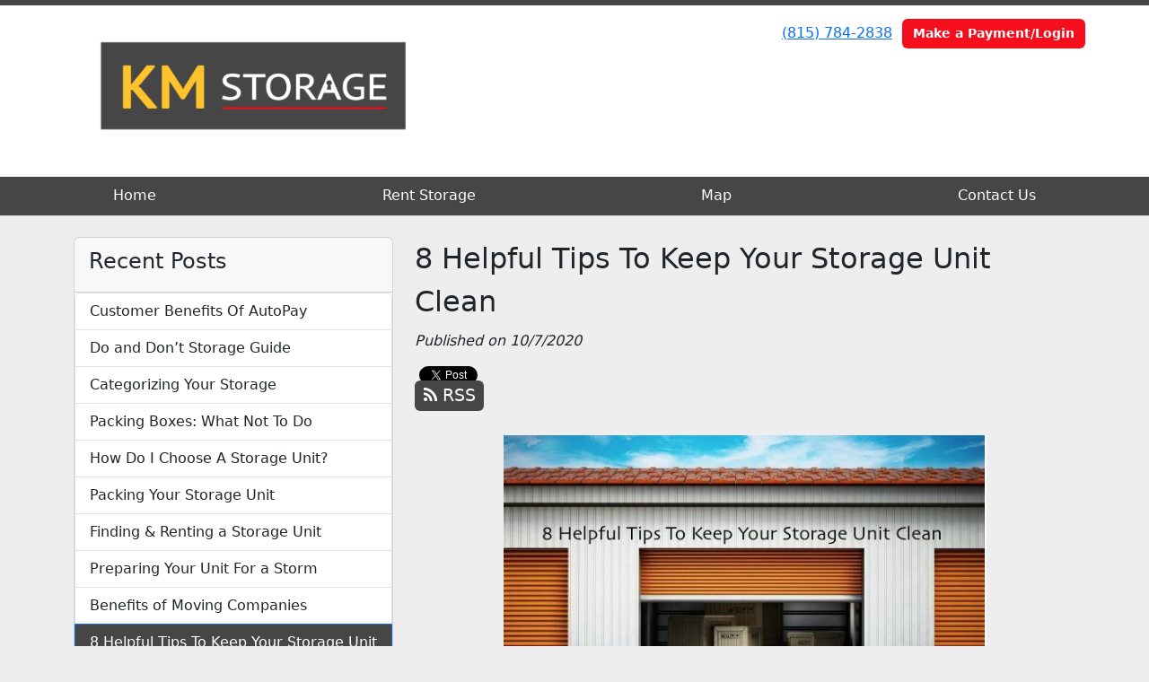

--- FILE ---
content_type: text/html; charset=utf-8
request_url: https://www.kmstorage.com/blog/Helpful-tips
body_size: 33056
content:
<!DOCTYPE html>
<html lang='en'>
<head>
<link href='https://www.kmstorage.com/blog/Helpful-tips' rel='canonical'>
<meta name="description" content="Keeping your storage unit clean should be a high priority if you want to keep your items in good shape while they are being stored. Here are 8 helpful tips to help you keep your storage unit clean so that your items will hold its value. A clean storage unit will eliminate dust, pests and corroding.  
">
<link href='/apple-touch-icon.png' rel='apple-touch-icon' sizes='180x180'>
<link href='/favicon.ico' rel='shortcut icon' type='image/x-icon'>
<link href='/favicon.ico' rel='icon' type='image/x-icon'>
<link href='/favicon-48x48.png' rel='icon' sizes='48x48' type='image/png'>
<link href='/favicon-32x32.png' rel='icon' sizes='32x32' type='image/png'>
<link href='/favicon-16x16.png' rel='icon' sizes='16x16' type='image/png'>
<link href='/favicon-192x192.png' rel='icon' sizes='192x192' type='image/png'>
<link href='/site.webmanifest' rel='manifest'>
<link href='/safari-pinned-tab.svg' rel='mask-icon'>
<meta content='#2d89ef' name='msapplication-TileColor'>
<meta content='#ffffff' name='theme-color'>

<meta charset="utf-8">
<meta name="viewport" content="width=device-width, initial-scale=1">
<meta name="csrf-param" content="authenticity_token" />
<meta name="csrf-token" content="gaKqeDXkm7bdvUwTuu-pBhzxyARZeRNa_TRvQk_vloM0_XnuqjY0xBdjTyk4FANt2zQqRWCQpZ59HQYGUn2-iQ" />
<title>
KM Storage:
8 Helpful Tips To Keep Your Storage Unit Clean
</title>
<link rel="stylesheet" href="/assets/visitor_and_tenant_bundle-5ca5cd70a25d727a373017f2867de3723d70f22f286d9c7c40618480be210092.css" media="screen" />
<script src="https://challenges.cloudflare.com/turnstile/v0/api.js" async="async" defer="defer"></script>
<style type="text/css">
  .btn-primary { background-color: #464646 !important }
  .btn-primary:hover { background-color: #3f3f3f !important }
  .btn-primary:active { background-color: #383838 !important }
  .btn-secondary { background-color: #f50f1c !important }
  .btn-secondary:hover { background-color: #dd0e19 !important }
  .btn-secondary:active { background-color: #c40c16 !important }
  .primary-color { color: #464646 !important }
  .primary-background { background-color: #464646 !important }
  .primary-border { border-color: #464646 !important }
  .secondary-color { color: #f50f1c !important }
  .secondary-background { background-color: #f50f1c !important }
  .secondary-border { border-color: #f50f1c !important }
  .widget-header li a { font-size: 16px !important }
  h1, h2, h3, h4, h5, h6 { font-family:  !important }
  div, p, span, a, li { font-family:  !important }
  /* Simple nav styles */
  .nav-simple .nav-link {
    color: #ffffff;
  }
  .nav-simple a:hover, .nav-simple .nav-link:focus {
    color: #000000;
  }
  .nav-simple .active .nav-link, .nav-simple .nav-link.active {
    color: #000000;
  }
  /* Nav-tabs styles */
  .nav-tabs, .nav-tabs > .nav-item > .nav-link {
    border: 0;
  }
  .nav-tabs > .nav-item > .nav-link.active, .nav-tabs > .nav-item > .nav-link.active:hover, .nav-tabs > .nav-item > .nav-link.active:focus {
    border: 0;
  }
  .nav-tabs > ul > .nav-item > .nav-link {
    background-color: #464646;
    color: #ffffff;
  }
  .nav-tabs .nav-link:hover, .nav-tabs .active .nav-link, .nav-tabs .nav-link:focus, .nav-tabs .nav-link.active {
    background-color: #fec32c !important;
    color: #000000 !important;
  }
  /* Nav-pills styles */
  .nav-pills > ul > .nav-item > .nav-link {
    background-color: #464646;
    color: #ffffff;
  }
  .nav-pills .nav-link:hover, .nav-pills .active .nav-link, .nav-pills .nav-link:focus, .nav-pills .nav-link.active {
    background-color: #fec32c !important;
    color: #000000 !important;
  }
  /* Full width nav styles */
  .nav-full {
    background-color: #464646;
  }
  .nav-full .nav-link {
    color: #ffffff;
  }
  .nav-full .active .nav-link, .nav-full .nav-link.active {
    background-color: #fec32c;
    color: #000000;
  }
  .nav-full .nav-link:hover, .nav-full .nav-link:focus, .nav-full .active .nav-link:hover, .nav-full .nav-link.active:hover {
    background-color: #fec32c;
    color: #000000;
  }
  /* Nested dropdown styles */
  .dropdown-nav .nav-link,
  .nav-simple .dropdown-menu .nav-link, 
  .nav-simple .dropdown-menu .dropdown-item {
    color: #ffffff;
  }
  .dropdown-nav .nav-link:hover,
  .nav-simple .dropdown-menu .nav-link:hover,
  .nav-simple .dropdown-menu .dropdown-item:hover {
    background-color: transparent;
    color: #000000;
  }
  .nav-simple .dropdown-menu .active .nav-link,
  .nav-simple .dropdown-menu .dropdown-item.active {
    background-color: transparent;
    color: #000000;
  }
  .nav-tabs .dropdown-menu,
  .nav-pills .dropdown-menu,
  .nav-full .dropdown-menu {
    background-color: #464646 !important;
  }
  .dropdown-menu .dropdown-item {
    color: #ffffff;
  }
  .dropdown-menu .dropdown-item:hover {
    background-color: #fec32c;
    color: #000000;
  }
  /* Collapsed menu styles */
  #dropdown-menu.nav-tabs,
  #dropdown-menu.nav-pills,
  #dropdown-menu.nav-full {
    background-color: #464646;
  }
  #dropdown-menu.nav-tabs ul .nav-link:hover,
  #dropdown-menu.nav-pills ul .nav-link:hover,
  #dropdown-menu.nav-full ul .nav-link:hover {
    background-color: #fec32c;
  }
  /* Tenant rental breadcrumbs styles */
  .step-circle.completed {
    background-color: #464646;
    color: white;
  }
  .step-circle.current {
    border: 2px solid #464646;
    background-color: #464646;
    color: white;
  }
  .step-circle.next {
    border: 2px solid #464646;
    color: #464646;
  }
  .step-connector {
    background-color: #464646;
  }
</style>

<!-- Global site tag (gtag.js) - Google Analytics -->
<script async src="https://www.googletagmanager.com/gtag/js?id=UA-80833935-5"></script>
<script>
  window.dataLayer = window.dataLayer || [];
  function gtag(){dataLayer.push(arguments);}
  gtag('js', new Date());

  gtag('config', 'UA-80833935-5');
</script>
<style>
.main {margin-bottom: 5px; margin-top: 24px; color:#183977;}
.address {text-align:center;}
.prices .col-md-3 {text-align:center; background-color: #000000; color: #fff; border: 1px solid #e4e4e4; padding-left:0; padding-right:0;}
.prices .col-md-3 p {margin-bottom: 0; margin-top: 20px;}
.prices .col-md-3 h2 {font-size: 58px; font-weight: 900; color:#fff; margin-bottom: 18px; margin-top: 5px; text-shadow: 4px 3px 8px rgb(30, 31, 40);}
sup {top: -1.4em; margin-right: 7px; font-size: 31%;font-family: 'fira sans';}
.button {background-color: #f50f1c; padding: 3px; text-transform: uppercase; border-top: 2px solid #e4e4e4; transition:all .3s linear;}
.prices .col-md-3 a {color:#fff;}
.numbers {color:#183977; margin-top: 15px; text-align:center;}
.widget h2 {margin-bottom: 10px;}
a:hover .button {background-color: #000000; text-decoration: none; box-shadow: 0px 1px 3px 0px rgb(152, 152, 152);}
a:hover, a:focus { text-decoration: none;}
a {transition:all .3s linear;}
</style>
<style>
.main {margin-bottom: 5px; margin-top: 24px; color:#183977;}
.address {text-align:center;}
.prices .col-md-4 {text-align:center; background-color: #000000; color: #fff; border: 1px solid #e4e4e4; padding-left:0; padding-right:0;}
.prices .col-md-4 p {margin-bottom: 0; margin-top: 20px;}
.prices .col-md-4 h2 {font-size: 58px; font-weight: 900; color:#fff; margin-bottom: 18px; margin-top: 5px; text-shadow: 4px 3px 8px rgb(30, 31, 40);}
sup {top: -1.4em; margin-right: 7px; font-size: 31%;font-family: 'fira sans';}
.button {background-color: #f50f1c; padding: 3px; text-transform: uppercase; border-top: 2px solid #e4e4e4; transition:all .3s linear;}
.prices .col-md-4 a {color:#fff;}
.numbers {color:#183977; margin-top: 15px; text-align:center;}
.widget h2 {margin-bottom: 10px;}
a:hover .button {background-color: #000000; text-decoration: none; box-shadow: 0px 1px 3px 0px rgb(152, 152, 152);}
a:hover, a:focus { text-decoration: none;}
a {transition:all .3s linear;}
</style>

<script type="application/ld+json">
{
  "@context": "https://schema.org",
  "@type": "SelfStorage",
  "name": "KM Storage",
  "image": "https://storageunitsoftware-assets.s3.amazonaws.com/uploads/widget_image/image/33013/small_IMG_6995.jpg",
  "@id": "",
  "url": "https://www.kmstorage.com/",
  "telephone": "(815) 784-2838",
  "priceRange": "35-350",
  "address": {
    "@type": "PostalAddress",
    "streetAddress": "706 West Railroad St.",
    "addressLocality": "Kingston",
    "addressRegion": "IL",
    "postalCode": "60145",
    "addressCountry": "US"
  },
  "geo": {
    "@type": "GeoCoordinates",
    "latitude": 42.0983639,
    "longitude": -88.76711399999999
  } 
}
<style>
.main {margin-bottom: 5px; margin-top: 24px; color:#183977;}
.address {text-align:center;}
.prices .col-md-12 {text-align:center; background-color: #COLOR1; color: #fff; border: 1px solid #e4e4e4; padding-left:0; padding-right:0;}
.prices .col-md-12 p {margin-bottom: 0; margin-top: 20px;}
.prices .col-md-12 h2 {font-size: 58px; font-weight: 900; color:#fff; margin-bottom: 18px; margin-top: 5px; text-shadow: 4px 3px 8px rgb(30, 31, 40);}
sup {top: -1.4em; margin-right: 7px; font-size: 31%;font-family: 'fira sans';}
.button {background-color: #COLOR2; padding: 3px; text-transform: uppercase; border-top: 2px solid #e4e4e4; transition:all .3s linear;}
.prices .col-md-12 a {color:#fff;}
.numbers {color:#183977; margin-top: 15px; text-align:center;}
.widget h2 {margin-bottom: 10px;}
a:hover .button {background-color: #COLOR1; text-decoration: none; box-shadow: 0px 1px 3px 0px rgb(152, 152, 152);}
a:hover, a:focus { text-decoration: none;}
a {transition:all .3s linear;}
</style>
</script>

</head>
<body class='header-padding-medium' data-additional-deposits-enabled='false' data-app-url='storageunitsoftware.com' data-authenticity-token='0wfGGEuO50HiBO4dQCsy2l5ZTjk3KVm6i0sLUuhIp9VmWBWO1FxIMyja7SfC0JixmZyseA7A734LYmIW9dqP3w' data-bootstrap-version='5' data-currency-unit='$' data-current-user-id='' data-customers-updated-at='1765572878.0' data-datepicker-format='m/d/yy' data-locale='en' data-okta-domain='login.storable.io' data-payments-portal-url='https://payments-portal.payments.storable.io' data-site-billing-period='7' data-sso-offer-mfe-url='https://portal.storable.io/self_service_enablement' data-units-updated-at='1745440562.0'>
<div class='widget-header'>
<div class='d-block d-md-none'><div class='nav-collapsed primary-border fixed-top'>
<div class='logo'>
<a href="/"><img src="https://storageunitsoftware-assets.s3.amazonaws.com/uploads/site/logo/1221/Screen_Shot_2020-10-14_at_11.59.38_AM.png?X-Amz-Expires=600&amp;X-Amz-Date=20260117T050757Z&amp;X-Amz-Security-Token=IQoJb3JpZ2luX2VjEJP%2F%2F%2F%2F%2F%2F%2F%2F%2F%2FwEaCXVzLWVhc3QtMSJHMEUCIQDAByp8lv1N8kXKRrHh6pthoSXdZw%2Bui3AC9BjgIFd%2F9gIgIQ3Kx6a6GRWa4XjZ%2F6cVDe4w6aTit3e%2FBz7LezhYVbMqswUIWxACGgw5MTQzMDI4MTQ2OTMiDA2Ij0AR6GGTbiadcyqQBd0K%2Be6uX3KIFxjFm0u%2FwDAXVQKUF5Yqfp3zpPOc%2FzBGPYOTLNPorJ8d11KD2Lt%2Fqh6W2c0woRFjT%2BZY3wfAJWlmlDWGj68H8keRbBiB3YMASglOqxBPZWUJgnVW4bJeT7vvmm6xL9vu99IOLFvJG2RjTP44dTzZnnc%2Ff9lpeRhQo8bH1YGQZ7UqWzS42QuMgidxjzXlGkGfN1eNymZHGrNJBu%2B%2BCu8m2yOseq%2B9j7FcdoKxIeqfQGvSVTxy1qKDqtVcATcxwh0rw9MMszNPvnX6Xl1rQMA6KqI0M8OGT3L0D9TGLvnqL5YC2ATnXV5OLW9RjKsPyE9dGkatVj%2BbL6n%2BhaR3hqF1Gz8PqCHzzYM2ja4BDf0HFkvr7BPBTotGdgOSOPSCua13uqZueXny%2BawbavWzx8NeLLx71Xqhwpi%2FXAMHurgXPq4aG3XiIxDyf9FumgJcKmtVd7wgrwCXLr8RphWJIew7cpVimldQZ%2BzKnNw%2BX9M14NKus34oChLCXqAoPV%2BT%2F5oBDVHIO%2FvDYACNxaW%2BuUlclKsTz3CPI%2Bg0DP504rqwzUxhygBO3qY%2FeGPD4a1khIMpdyF3KdcKRuiIpydk3hrrsl%2By1OSBgQP8CRWF2X26wGvfuT3jwwPK5i4Ce3lkxoo0yHpyfNpAzB%2FD9WbUutDIxRI40OttGHFtspBXy0QIveeH%2FqBfBo8XctSzTSPFy2CBYVtemDTtoT5x9VtvgmjI%2Bjy393Ov6Ko2zUbMaytViJ5iq1EdPf%2BsG3zyd32P1R9en0x7X0mRIvBQ0SLidXhI17VVyNXyV4FqAujVZwZhDOoHEvlD7f6ngt1U%2B2JKgJFJUDhBEi0lqgLFF%2BS2eitS7USREPlRmOU0MIDhq8sGOrEBSeo37wU23DsQ%2FLoiY6diiX0dLiXoxQI2N%2FC44U1rGkZ5g9eZ2Z8y3BMd%2BYWma01cW5gGHHb2LL2JJshNsf7QBPO0Id4Q4Kiri13UnO%2B5MKs4NRpdd7r97pFm9VnNavdUyst61O4Srj8ofaBZlKSfnIQ0ykzxDTjhrjqJNehLk4f2TJaU5yTnr96txVAX5yNdSGRZaJtU8NNvfx6vchWrFIr5HV6wewsMcXRdNKc460w3&amp;X-Amz-Algorithm=AWS4-HMAC-SHA256&amp;X-Amz-Credential=ASIA5JYFRZHSQKYFD6T4%2F20260117%2Fus-east-1%2Fs3%2Faws4_request&amp;X-Amz-SignedHeaders=host&amp;X-Amz-Signature=9328b93d70f20d56fb85d75d1ec087c220d0b9902e457587a1dd599c96a3451c" />
</a></div>
<button class='menu-button' data-bs-target='#dropdown-menu' data-bs-toggle='collapse'>
<i class='fa fa-bars fa-2x' data-dropdown-icon='collapse'></i>
</button>
<div class='collapse nav-full' id='dropdown-menu'>
<div class='phone'><a href="tel:(815) 784-2838">(815) 784-2838</a></div>
<a class="btn btn-secondary" href="/login">Make a Payment/Login</a>

<ul class='dropdown-nav'>
<li class='nav-item'>
<a class="nav-link" href="https://www.kmstorage.com/">Home</a>
</li>
<li class='nav-item'>
<a class="nav-link" href="https://www.kmstorage.com/pages/rent">Rent Storage</a>
</li>
<li class='nav-item'>
<a class="nav-link" href="https://www.kmstorage.com/pages/map">Map</a>
</li>
<li class='nav-item'>
<a class="nav-link" href="https://www.kmstorage.com/pages/contact">Contact Us</a>
</li>

</ul>
</div>
</div>
</div>
<div class='d-none d-md-block'><div class='primary-border nav-fixed'>
<div class='nav-container'>
<div class='top'>
<div class='phone'><a href="tel:(815) 784-2838">(815) 784-2838</a></div>
<div class='buttons'><a class="btn btn-secondary" href="/login">Make a Payment/Login</a>
</div>
</div>
<div class='logo medium'>
<a href="/"><img src="https://storageunitsoftware-assets.s3.amazonaws.com/uploads/site/logo/1221/Screen_Shot_2020-10-14_at_11.59.38_AM.png?X-Amz-Expires=600&amp;X-Amz-Date=20260117T050757Z&amp;X-Amz-Security-Token=IQoJb3JpZ2luX2VjEJP%2F%2F%2F%2F%2F%2F%2F%2F%2F%2FwEaCXVzLWVhc3QtMSJHMEUCIQDAByp8lv1N8kXKRrHh6pthoSXdZw%2Bui3AC9BjgIFd%2F9gIgIQ3Kx6a6GRWa4XjZ%2F6cVDe4w6aTit3e%2FBz7LezhYVbMqswUIWxACGgw5MTQzMDI4MTQ2OTMiDA2Ij0AR6GGTbiadcyqQBd0K%2Be6uX3KIFxjFm0u%2FwDAXVQKUF5Yqfp3zpPOc%2FzBGPYOTLNPorJ8d11KD2Lt%2Fqh6W2c0woRFjT%2BZY3wfAJWlmlDWGj68H8keRbBiB3YMASglOqxBPZWUJgnVW4bJeT7vvmm6xL9vu99IOLFvJG2RjTP44dTzZnnc%2Ff9lpeRhQo8bH1YGQZ7UqWzS42QuMgidxjzXlGkGfN1eNymZHGrNJBu%2B%2BCu8m2yOseq%2B9j7FcdoKxIeqfQGvSVTxy1qKDqtVcATcxwh0rw9MMszNPvnX6Xl1rQMA6KqI0M8OGT3L0D9TGLvnqL5YC2ATnXV5OLW9RjKsPyE9dGkatVj%2BbL6n%2BhaR3hqF1Gz8PqCHzzYM2ja4BDf0HFkvr7BPBTotGdgOSOPSCua13uqZueXny%2BawbavWzx8NeLLx71Xqhwpi%2FXAMHurgXPq4aG3XiIxDyf9FumgJcKmtVd7wgrwCXLr8RphWJIew7cpVimldQZ%2BzKnNw%2BX9M14NKus34oChLCXqAoPV%2BT%2F5oBDVHIO%2FvDYACNxaW%2BuUlclKsTz3CPI%2Bg0DP504rqwzUxhygBO3qY%2FeGPD4a1khIMpdyF3KdcKRuiIpydk3hrrsl%2By1OSBgQP8CRWF2X26wGvfuT3jwwPK5i4Ce3lkxoo0yHpyfNpAzB%2FD9WbUutDIxRI40OttGHFtspBXy0QIveeH%2FqBfBo8XctSzTSPFy2CBYVtemDTtoT5x9VtvgmjI%2Bjy393Ov6Ko2zUbMaytViJ5iq1EdPf%2BsG3zyd32P1R9en0x7X0mRIvBQ0SLidXhI17VVyNXyV4FqAujVZwZhDOoHEvlD7f6ngt1U%2B2JKgJFJUDhBEi0lqgLFF%2BS2eitS7USREPlRmOU0MIDhq8sGOrEBSeo37wU23DsQ%2FLoiY6diiX0dLiXoxQI2N%2FC44U1rGkZ5g9eZ2Z8y3BMd%2BYWma01cW5gGHHb2LL2JJshNsf7QBPO0Id4Q4Kiri13UnO%2B5MKs4NRpdd7r97pFm9VnNavdUyst61O4Srj8ofaBZlKSfnIQ0ykzxDTjhrjqJNehLk4f2TJaU5yTnr96txVAX5yNdSGRZaJtU8NNvfx6vchWrFIr5HV6wewsMcXRdNKc460w3&amp;X-Amz-Algorithm=AWS4-HMAC-SHA256&amp;X-Amz-Credential=ASIA5JYFRZHSQKYFD6T4%2F20260117%2Fus-east-1%2Fs3%2Faws4_request&amp;X-Amz-SignedHeaders=host&amp;X-Amz-Signature=9328b93d70f20d56fb85d75d1ec087c220d0b9902e457587a1dd599c96a3451c" />
</a></div>
</div>
<div class='menu nav-full'>
<ul class='nav-menu'>
<li class='nav-item'>
<a class="nav-link" href="https://www.kmstorage.com/">Home</a>
</li>
<li class='nav-item'>
<a class="nav-link" href="https://www.kmstorage.com/pages/rent">Rent Storage</a>
</li>
<li class='nav-item'>
<a class="nav-link" href="https://www.kmstorage.com/pages/map">Map</a>
</li>
<li class='nav-item'>
<a class="nav-link" href="https://www.kmstorage.com/pages/contact">Contact Us</a>
</li>

</ul>
</div>
</div>
</div>
<div class='d-none d-md-block'>
<div class='primary-border nav-invisible'>
<div class='nav-container'>
<div class='top'>
<div class='phone'><a href="tel:(815) 784-2838">(815) 784-2838</a></div>
<div class='buttons'><a class="btn btn-secondary" href="/login">Make a Payment/Login</a>
</div>
</div>
<div class='logo medium'>
<a href="/"><img src="https://storageunitsoftware-assets.s3.amazonaws.com/uploads/site/logo/1221/Screen_Shot_2020-10-14_at_11.59.38_AM.png?X-Amz-Expires=600&amp;X-Amz-Date=20260117T050757Z&amp;X-Amz-Security-Token=IQoJb3JpZ2luX2VjEJP%2F%2F%2F%2F%2F%2F%2F%2F%2F%2FwEaCXVzLWVhc3QtMSJHMEUCIQDAByp8lv1N8kXKRrHh6pthoSXdZw%2Bui3AC9BjgIFd%2F9gIgIQ3Kx6a6GRWa4XjZ%2F6cVDe4w6aTit3e%2FBz7LezhYVbMqswUIWxACGgw5MTQzMDI4MTQ2OTMiDA2Ij0AR6GGTbiadcyqQBd0K%2Be6uX3KIFxjFm0u%2FwDAXVQKUF5Yqfp3zpPOc%2FzBGPYOTLNPorJ8d11KD2Lt%2Fqh6W2c0woRFjT%2BZY3wfAJWlmlDWGj68H8keRbBiB3YMASglOqxBPZWUJgnVW4bJeT7vvmm6xL9vu99IOLFvJG2RjTP44dTzZnnc%2Ff9lpeRhQo8bH1YGQZ7UqWzS42QuMgidxjzXlGkGfN1eNymZHGrNJBu%2B%2BCu8m2yOseq%2B9j7FcdoKxIeqfQGvSVTxy1qKDqtVcATcxwh0rw9MMszNPvnX6Xl1rQMA6KqI0M8OGT3L0D9TGLvnqL5YC2ATnXV5OLW9RjKsPyE9dGkatVj%2BbL6n%2BhaR3hqF1Gz8PqCHzzYM2ja4BDf0HFkvr7BPBTotGdgOSOPSCua13uqZueXny%2BawbavWzx8NeLLx71Xqhwpi%2FXAMHurgXPq4aG3XiIxDyf9FumgJcKmtVd7wgrwCXLr8RphWJIew7cpVimldQZ%2BzKnNw%2BX9M14NKus34oChLCXqAoPV%2BT%2F5oBDVHIO%2FvDYACNxaW%2BuUlclKsTz3CPI%2Bg0DP504rqwzUxhygBO3qY%2FeGPD4a1khIMpdyF3KdcKRuiIpydk3hrrsl%2By1OSBgQP8CRWF2X26wGvfuT3jwwPK5i4Ce3lkxoo0yHpyfNpAzB%2FD9WbUutDIxRI40OttGHFtspBXy0QIveeH%2FqBfBo8XctSzTSPFy2CBYVtemDTtoT5x9VtvgmjI%2Bjy393Ov6Ko2zUbMaytViJ5iq1EdPf%2BsG3zyd32P1R9en0x7X0mRIvBQ0SLidXhI17VVyNXyV4FqAujVZwZhDOoHEvlD7f6ngt1U%2B2JKgJFJUDhBEi0lqgLFF%2BS2eitS7USREPlRmOU0MIDhq8sGOrEBSeo37wU23DsQ%2FLoiY6diiX0dLiXoxQI2N%2FC44U1rGkZ5g9eZ2Z8y3BMd%2BYWma01cW5gGHHb2LL2JJshNsf7QBPO0Id4Q4Kiri13UnO%2B5MKs4NRpdd7r97pFm9VnNavdUyst61O4Srj8ofaBZlKSfnIQ0ykzxDTjhrjqJNehLk4f2TJaU5yTnr96txVAX5yNdSGRZaJtU8NNvfx6vchWrFIr5HV6wewsMcXRdNKc460w3&amp;X-Amz-Algorithm=AWS4-HMAC-SHA256&amp;X-Amz-Credential=ASIA5JYFRZHSQKYFD6T4%2F20260117%2Fus-east-1%2Fs3%2Faws4_request&amp;X-Amz-SignedHeaders=host&amp;X-Amz-Signature=9328b93d70f20d56fb85d75d1ec087c220d0b9902e457587a1dd599c96a3451c" />
</a></div>
</div>
<div class='menu nav-full'>
<ul class='nav-menu'>
<li class='nav-item'>
<a class="nav-link" href="https://www.kmstorage.com/">Home</a>
</li>
<li class='nav-item'>
<a class="nav-link" href="https://www.kmstorage.com/pages/rent">Rent Storage</a>
</li>
<li class='nav-item'>
<a class="nav-link" href="https://www.kmstorage.com/pages/map">Map</a>
</li>
<li class='nav-item'>
<a class="nav-link" href="https://www.kmstorage.com/pages/contact">Contact Us</a>
</li>

</ul>
</div>
</div>

</div>
</div>


<div class='container'>
<div class='py-4' id='blog-detail'>
<div class='row'>
<div class='col-md-4'>
<div class='d-none d-md-block'>
<div class='card'>
<div class='card-header text-start'>
<h4 class='card-title'>Recent Posts</h4>
</div>
<div class='list-group'>
<a class="list-group-item" style="padding-left: 1em" href="https://www.kmstorage.com/blog/Autopay-benefits">Customer Benefits Of AutoPay
</a><a class="list-group-item" style="padding-left: 1em" href="https://www.kmstorage.com/blog/doanddont">Do and Don’t Storage Guide
</a><a class="list-group-item" style="padding-left: 1em" href="https://www.kmstorage.com/blog/Categorizestorage">Categorizing Your Storage
</a><a class="list-group-item" style="padding-left: 1em" href="https://www.kmstorage.com/blog/packingboxes">Packing Boxes: What Not To Do
</a><a class="list-group-item" style="padding-left: 1em" href="https://www.kmstorage.com/blog/choosing-storage-unit">How Do I Choose A Storage Unit?
</a><a class="list-group-item" style="padding-left: 1em" href="https://www.kmstorage.com/blog/packing-storage-unit">Packing Your Storage Unit
</a><a class="list-group-item" style="padding-left: 1em" href="https://www.kmstorage.com/blog/findingblog"> Finding &amp; Renting a Storage Unit 
</a><a class="list-group-item" style="padding-left: 1em" href="https://www.kmstorage.com/blog/prepareforstorm">Preparing Your Unit For a Storm
</a><a class="list-group-item" style="padding-left: 1em" href="https://www.kmstorage.com/blog/MovingCompanies">Benefits of Moving Companies
</a><a class="list-group-item primary-background active" style="padding-left: 1em" href="https://www.kmstorage.com/blog/Helpful-tips">8 Helpful Tips To Keep Your Storage Unit Clean
</a></div>
</div>

</div>
</div>
<div class='col-md-8'>
<h2>8 Helpful Tips To Keep Your Storage Unit Clean</h2>
<em>Published on 10/7/2020</em>
<div id='share-btns'><!-- Facebook -->
<div id="fb-root"></div>

<script>(function(d, s, id) {
  var js, fjs = d.getElementsByTagName(s)[0];
  if (d.getElementById(id)) return;
  js = d.createElement(s); js.id = id;
  js.src = "//connect.facebook.net/en_US/sdk.js#xfbml=1&version=v2.5";
  fjs.parentNode.insertBefore(js, fjs);
}(document, 'script', 'facebook-jssdk'));</script>

<div id="fb-like-btn">
  <div class="fb-like" data-layout="button_count" data-action="like" data-show-faces="true"></div>
</div>

<!-- Twitter -->
<a href="https://twitter.com/share" class="twitter-share-button">Tweet</a>

<script>
  !function(d,s,id){var js,fjs=d.getElementsByTagName(s)[0],p=/^http:/.test(d.location)?'http':'https';
    if(!d.getElementById(id)){js=d.createElement(s);
      js.id=id;js.src=p+'://platform.twitter.com/widgets.js';
      fjs.parentNode.insertBefore(js,fjs);
    }
  }(document, 'script', 'twitter-wjs');
</script>

<!-- Google Plus -->
<div class="g-plusone"></div>
<script src="https://apis.google.com/js/platform.js" async defer></script>

<!-- RSS Feed -->
<a href="/blog">
  <div class="btn btn-primary rss-icon">
    <i class="fa fa-rss" aria-hidden="true"></i>
    RSS
  </div>
</a></div>
<div class='mb-4'><span id="docs-internal-guid-ff6f773e-7fff-7d40-2fc5-d409a2a4bf2b"><p dir="ltr" style="text-align: center; line-height: 1.38; margin-top: 0pt; margin-bottom: 0pt;"><span style="font-size: 11pt; font-family: Arial; font-variant-numeric: normal; font-variant-east-asian: normal; vertical-align: baseline; white-space: pre-wrap;"><img src="https://storageunitsoftware-assets.s3.amazonaws.com/uploads/widget_image/image/49400/keeping_Storage_Unit_Clean.png" alt="" title="" class="img-fluid"><br></span></p>
<p dir="ltr" style="line-height:1.3800000000000001;margin-top:0pt;margin-bottom:0pt;"><span style="font-size: 11pt; font-family: Arial; font-variant-numeric: normal; font-variant-east-asian: normal; vertical-align: baseline; white-space: pre-wrap;">Think about it. Is it really worth renting a storage unit to store your keepsakes if they get ruined from dust, water or bugs anyway? No matter how fancy of a facility you rent from, it’s still important to keep things clean to avoid any unwanted damage. Here are 8 easy tips to keeping your storage unit clean! </span></p>
<br><ol style="margin-top:0;margin-bottom:0;"><li dir="ltr" style="list-style-type: decimal; font-size: 11pt; font-family: Arial; font-variant-numeric: normal; font-variant-east-asian: normal; vertical-align: baseline; white-space: pre;"><p dir="ltr" style="line-height:1.3800000000000001;margin-top:0pt;margin-bottom:0pt;" role="presentation"><span style="font-size: 11pt; font-weight: 700; font-variant-numeric: normal; font-variant-east-asian: normal; vertical-align: baseline; white-space: pre-wrap;">First of all, PURGE.</span><span style="font-size: 11pt; font-variant-numeric: normal; font-variant-east-asian: normal; vertical-align: baseline; white-space: pre-wrap;"> Keep, Discard and Donate. If you’re going to clean, it only makes sense to get rid of things that you no longer need as you go. Donating items is a great way to help other people instead of just taking it to the local solid waste.</span></p></li></ol>
<br><ol style="margin-top:0;margin-bottom:0;" start="2"><li dir="ltr" style="list-style-type: decimal; font-size: 11pt; font-family: Arial; font-variant-numeric: normal; font-variant-east-asian: normal; vertical-align: baseline; white-space: pre;"><p dir="ltr" style="line-height:1.3800000000000001;margin-top:0pt;margin-bottom:0pt;" role="presentation"><span style="font-size: 11pt; font-weight: 700; font-variant-numeric: normal; font-variant-east-asian: normal; vertical-align: baseline; white-space: pre-wrap;">Keep cleaning supplies in your unit.</span><span style="font-size: 11pt; font-variant-numeric: normal; font-variant-east-asian: normal; vertical-align: baseline; white-space: pre-wrap;"> Bring some type of cleaning spray, a rag and maybe a broom! Make it a habit, that every time you access your unit you do a quick wipe down to make sure things are remaining in good shape and you’re not allowing them to build up over time.</span></p></li></ol>
<br><ol style="margin-top:0;margin-bottom:0;" start="3"><li dir="ltr" style="list-style-type: decimal; font-size: 11pt; font-family: Arial; font-variant-numeric: normal; font-variant-east-asian: normal; vertical-align: baseline; white-space: pre;"><p dir="ltr" style="line-height:1.3800000000000001;margin-top:0pt;margin-bottom:0pt;" role="presentation"><span style="font-size: 11pt; font-weight: 700; font-variant-numeric: normal; font-variant-east-asian: normal; vertical-align: baseline; white-space: pre-wrap;">Wrap!</span><span style="font-size: 11pt; font-variant-numeric: normal; font-variant-east-asian: normal; vertical-align: baseline; white-space: pre-wrap;"> Get industrial plastic wrap and wrap whatever you can. This way, you know things are sealed up tight and won’t collect dust or creepy crawlies. </span></p></li></ol>
<br><ol style="margin-top:0;margin-bottom:0;" start="4"><li dir="ltr" style="list-style-type: decimal; font-size: 11pt; font-family: Arial; font-variant-numeric: normal; font-variant-east-asian: normal; vertical-align: baseline; white-space: pre;"><p dir="ltr" style="line-height:1.3800000000000001;margin-top:0pt;margin-bottom:0pt;" role="presentation"><span style="font-size: 11pt; font-weight: 700; font-variant-numeric: normal; font-variant-east-asian: normal; vertical-align: baseline; white-space: pre-wrap;">Pallets.</span><span style="font-size: 11pt; font-variant-numeric: normal; font-variant-east-asian: normal; vertical-align: baseline; white-space: pre-wrap;"> Honestly, this was one of the greatest ideas I read long ago and used it when I rented a standard unit. Keeping your items off the floor is almost essential. This keeps melting snow or spills from an adjacent unit from soaking in and ruining your heirloom sofa. </span></p></li></ol>
<br><ol style="margin-top:0;margin-bottom:0;" start="5"><li dir="ltr" style="list-style-type: decimal; font-size: 11pt; font-family: Arial; font-variant-numeric: normal; font-variant-east-asian: normal; vertical-align: baseline; white-space: pre;"><p dir="ltr" style="line-height:1.3800000000000001;margin-top:0pt;margin-bottom:0pt;" role="presentation"><span style="font-size: 11pt; font-weight: 700; font-variant-numeric: normal; font-variant-east-asian: normal; vertical-align: baseline; white-space: pre-wrap;">Label.</span><span style="font-size: 11pt; font-variant-numeric: normal; font-variant-east-asian: normal; vertical-align: baseline; white-space: pre-wrap;"> If you’re ever in a hurry to find something, chances are you pull boxes apart until you eventually find your item. Then you have to run and you don’t have the time to pack everything back up, so you know you’re going to come back to a mess. It’s smart to label everything. Label the hidden and the obvious. It saves time and prevents making too much of a mess. </span></p></li></ol>
<br><ol style="margin-top:0;margin-bottom:0;" start="6"><li dir="ltr" style="list-style-type: decimal; font-size: 11pt; font-family: Arial; font-variant-numeric: normal; font-variant-east-asian: normal; vertical-align: baseline; white-space: pre;"><p dir="ltr" style="line-height:1.3800000000000001;margin-top:0pt;margin-bottom:0pt;" role="presentation"><span style="font-size: 11pt; font-weight: 700; font-variant-numeric: normal; font-variant-east-asian: normal; vertical-align: baseline; white-space: pre-wrap;">Use Plastic over cardboard.</span><span style="font-size: 11pt; font-variant-numeric: normal; font-variant-east-asian: normal; vertical-align: baseline; white-space: pre-wrap;"> Three words. </span><span style="font-size: 11pt; font-style: italic; font-variant-numeric: normal; font-variant-east-asian: normal; vertical-align: baseline; white-space: pre-wrap;">Soggy Cardboard boxes</span><span style="font-size: 11pt; font-variant-numeric: normal; font-variant-east-asian: normal; vertical-align: baseline; white-space: pre-wrap;">. Rain, moisture and even humidity can cause your boxes to sog and bottoms to rip out. Clothes and items inside of cardboard boxes have a greater chance of getting ruined, sour and even growing mold than those items would in a plastic box. </span></p></li></ol>
<br><ol style="margin-top:0;margin-bottom:0;" start="7"><li dir="ltr" style="list-style-type: decimal; font-size: 11pt; font-family: Arial; font-variant-numeric: normal; font-variant-east-asian: normal; vertical-align: baseline; white-space: pre;"><p dir="ltr" style="line-height:1.3800000000000001;margin-top:0pt;margin-bottom:0pt;" role="presentation"><span style="font-size: 11pt; font-weight: 700; font-variant-numeric: normal; font-variant-east-asian: normal; vertical-align: baseline; white-space: pre-wrap;">NO FOOD.</span><span style="font-size: 11pt; font-variant-numeric: normal; font-variant-east-asian: normal; vertical-align: baseline; white-space: pre-wrap;"> Bringing food into your storage unit is just asking for ants, rats and all kinds of creepy pests. It also can cause things to stink. So just don’t do it.</span></p></li></ol>
<br><ol style="margin-top:0;margin-bottom:0;" start="8"><li dir="ltr" style="list-style-type: decimal; font-size: 11pt; font-family: Arial; font-variant-numeric: normal; font-variant-east-asian: normal; vertical-align: baseline; white-space: pre;"><p dir="ltr" style="line-height:1.3800000000000001;margin-top:0pt;margin-bottom:0pt;" role="presentation"><span style="font-size: 11pt; font-weight: 700; font-variant-numeric: normal; font-variant-east-asian: normal; vertical-align: baseline; white-space: pre-wrap;">Stay on top of pests. </span><span style="font-size: 11pt; font-variant-numeric: normal; font-variant-east-asian: normal; vertical-align: baseline; white-space: pre-wrap;">You can buy a 1.5 gallon container of bug spray for $12 at Lowes. It would be smart to keep this in your unit and so each time you visit you can just spray the perimeter to create that barrier so bugs will stay out of your unit. </span></p></li></ol>
<br><p dir="ltr" style="line-height:1.3800000000000001;margin-top:0pt;margin-bottom:0pt;"><span style="font-size: 11pt; font-family: Arial; font-variant-numeric: normal; font-variant-east-asian: normal; vertical-align: baseline; white-space: pre-wrap;">You rented a unit to keep your valuables safe and in good shape. I hope these storage tips help you in cleaning and (re)organizing your storage unit today! </span></p>
<div><span style="font-size: 11pt; font-family: Arial; font-variant-numeric: normal; font-variant-east-asian: normal; vertical-align: baseline; white-space: pre-wrap;"><br></span></div></span></div>
<nav aria-label='Blog post navigation'>
<ul class='pagination justify-content-between'>
<li class='page-item'>
<a class="page-link" href="https://www.kmstorage.com/blog/summer-move">&larr; Previous Post
</a></li>
<li class='page-item'>
<a class="page-link" href="https://www.kmstorage.com/blog/MovingCompanies">Next Post &rarr;
</a></li>
</ul>
</nav>
</div>
</div>
</div>
</div>

<footer class='widget widget-footer primary-background'>
<div class='container'>
<div class='row'>
<div class='col-12 col-sm-4'>
<h3>Contact Us</h3>
<p>
<strong>KM Storage</strong>
<br>
<span>Facilty Address: 706 West Railroad St. Kingston IL 60145
<br />Mailing address: PO Box 2026 Woodstock, IL 60098</span>
</p>
<p><a href="tel:(815) 784-2838">(815) 784-2838</a></p>
<p><a href="mailto:info@kmstorage.com">info@kmstorage.com</a></p>
</div>
<div class='col-12 col-sm-4'>
</div>
<div class='col-12 col-sm-4'>
<div class='mb-4'>
<strong>No office on site. Contact hours:</strong>
<div class='office-hours-row'>
<div class='label-col'>Sunday</div>
<div class='hours-col'>
Closed
</div>
</div>
<div class='office-hours-row'>
<div class='label-col'>Monday</div>
<div class='hours-col'>
10:00 AM
-
3:00 PM
</div>
</div>
<div class='office-hours-row'>
<div class='label-col'>Tuesday</div>
<div class='hours-col'>
10:00 AM
-
3:00 PM
</div>
</div>
<div class='office-hours-row'>
<div class='label-col'>Wednesday</div>
<div class='hours-col'>
10:00 AM
-
3:00 PM
</div>
</div>
<div class='office-hours-row'>
<div class='label-col'>Thursday</div>
<div class='hours-col'>
10:00 AM
-
3:00 PM
</div>
</div>
<div class='office-hours-row'>
<div class='label-col'>Friday</div>
<div class='hours-col'>
10:00 AM
-
3:00 PM
</div>
</div>
<div class='office-hours-row'>
<div class='label-col'>Saturday</div>
<div class='hours-col'>
10:30 AM
-
1:30 PM
</div>
</div>
</div>
</div>
</div>
<div class='row'>
<div class='col-12 col-sm-4'>
<p>
<a class="btn btn-lg btn-secondary" href="https://www.kmstorage.com/pages/rent">Rent Storage Units Online</a>
</p>
</div>
<div class='col-12 col-sm-4 social-icons mb-4'>
</div>
</div>
<div class='row'>
<div class='col-12 text-end'>
<small>
Powered by
<a target="_blank" rel="noopener noreferrer" href="https://www.storageunitsoftware.com">Storable Easy <i class="fa fa-external-link"></i></a>
</small>
</div>
</div>
</div>
</footer>

</body>
</html>

<script src="/assets/visitor_bundle-15efdef091920386173fe3c3342c76933f33305d3ec7dcc1ae66aa3d19678e81.js"></script>



--- FILE ---
content_type: text/html; charset=utf-8
request_url: https://accounts.google.com/o/oauth2/postmessageRelay?parent=https%3A%2F%2Fwww.kmstorage.com&jsh=m%3B%2F_%2Fscs%2Fabc-static%2F_%2Fjs%2Fk%3Dgapi.lb.en.OE6tiwO4KJo.O%2Fd%3D1%2Frs%3DAHpOoo_Itz6IAL6GO-n8kgAepm47TBsg1Q%2Fm%3D__features__
body_size: 161
content:
<!DOCTYPE html><html><head><title></title><meta http-equiv="content-type" content="text/html; charset=utf-8"><meta http-equiv="X-UA-Compatible" content="IE=edge"><meta name="viewport" content="width=device-width, initial-scale=1, minimum-scale=1, maximum-scale=1, user-scalable=0"><script src='https://ssl.gstatic.com/accounts/o/2580342461-postmessagerelay.js' nonce="sxfUYEPVti_v7ASksBKgeQ"></script></head><body><script type="text/javascript" src="https://apis.google.com/js/rpc:shindig_random.js?onload=init" nonce="sxfUYEPVti_v7ASksBKgeQ"></script></body></html>